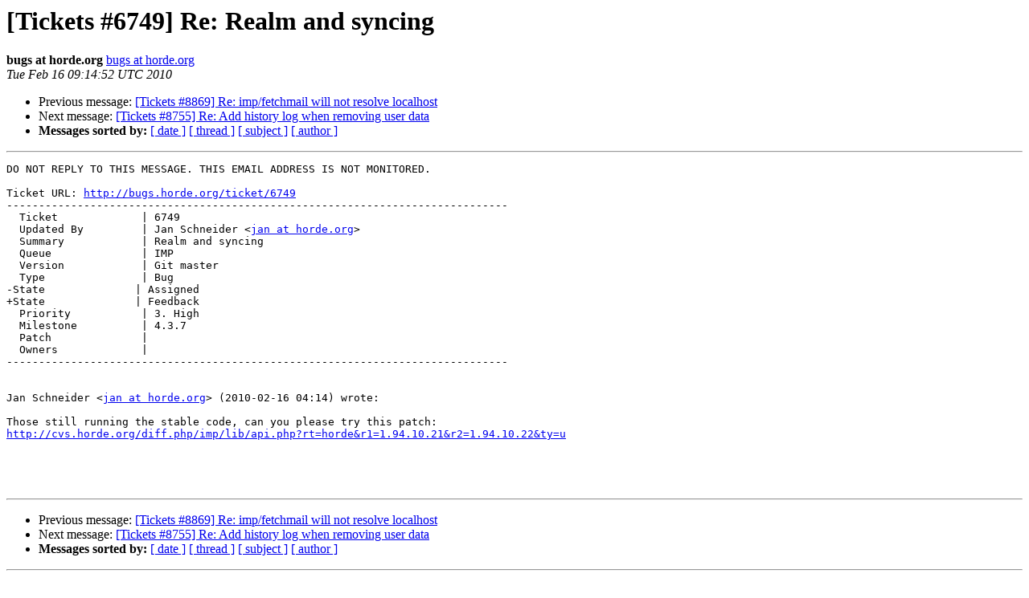

--- FILE ---
content_type: text/html
request_url: https://lists.horde.org/archives/bugs/Week-of-Mon-20100215/048119.html
body_size: 1209
content:
<!DOCTYPE HTML PUBLIC "-//W3C//DTD HTML 3.2//EN">
<HTML>
 <HEAD>
   <TITLE> [Tickets #6749] Re: Realm and syncing
   </TITLE>
   <LINK REL="Index" HREF="index.html" >
   <LINK REL="made" HREF="mailto:bugs%40lists.horde.org?Subject=Re%3A%20%5BTickets%20%236749%5D%20Re%3A%20Realm%20and%20syncing&In-Reply-To=%3C20100216041454.Horde.ey9kh8t53u0osco0wwgo88s4%40bugs.horde.org%3E">
   <META NAME="robots" CONTENT="index,nofollow">
   <META http-equiv="Content-Type" content="text/html; charset=us-ascii">
   <LINK REL="Previous"  HREF="048117.html">
   <LINK REL="Next"  HREF="048120.html">
 </HEAD>
 <BODY BGCOLOR="#ffffff">
   <H1>[Tickets #6749] Re: Realm and syncing</H1>
    <B>bugs at horde.org</B> 
    <A HREF="mailto:bugs%40lists.horde.org?Subject=Re%3A%20%5BTickets%20%236749%5D%20Re%3A%20Realm%20and%20syncing&In-Reply-To=%3C20100216041454.Horde.ey9kh8t53u0osco0wwgo88s4%40bugs.horde.org%3E"
       TITLE="[Tickets #6749] Re: Realm and syncing">bugs at horde.org
       </A><BR>
    <I>Tue Feb 16 09:14:52 UTC 2010</I>
    <P><UL>
        <LI>Previous message: <A HREF="048117.html">[Tickets #8869] Re: imp/fetchmail will not resolve localhost
</A></li>
        <LI>Next message: <A HREF="048120.html">[Tickets #8755] Re: Add history log when removing user data
</A></li>
         <LI> <B>Messages sorted by:</B> 
              <a href="date.html#48119">[ date ]</a>
              <a href="thread.html#48119">[ thread ]</a>
              <a href="subject.html#48119">[ subject ]</a>
              <a href="author.html#48119">[ author ]</a>
         </LI>
       </UL>
    <HR>  
<!--beginarticle-->
<PRE>DO NOT REPLY TO THIS MESSAGE. THIS EMAIL ADDRESS IS NOT MONITORED.

Ticket URL: <A HREF="http://bugs.horde.org/ticket/6749">http://bugs.horde.org/ticket/6749</A>
------------------------------------------------------------------------------
  Ticket             | 6749
  Updated By         | Jan Schneider &lt;<A HREF="http://lists.horde.org/mailman/listinfo/bugs">jan at horde.org</A>&gt;
  Summary            | Realm and syncing
  Queue              | IMP
  Version            | Git master
  Type               | Bug
-State              | Assigned
+State              | Feedback
  Priority           | 3. High
  Milestone          | 4.3.7
  Patch              |
  Owners             |
------------------------------------------------------------------------------


Jan Schneider &lt;<A HREF="http://lists.horde.org/mailman/listinfo/bugs">jan at horde.org</A>&gt; (2010-02-16 04:14) wrote:

Those still running the stable code, can you please try this patch:
<A HREF="http://cvs.horde.org/diff.php/imp/lib/api.php?rt=horde&amp;r1=1.94.10.21&amp;r2=1.94.10.22&amp;ty=u">http://cvs.horde.org/diff.php/imp/lib/api.php?rt=horde&amp;r1=1.94.10.21&amp;r2=1.94.10.22&amp;ty=u</A>




</PRE>



<!--endarticle-->
    <HR>
    <P><UL>
        <!--threads-->
	<LI>Previous message: <A HREF="048117.html">[Tickets #8869] Re: imp/fetchmail will not resolve localhost
</A></li>
	<LI>Next message: <A HREF="048120.html">[Tickets #8755] Re: Add history log when removing user data
</A></li>
         <LI> <B>Messages sorted by:</B> 
              <a href="date.html#48119">[ date ]</a>
              <a href="thread.html#48119">[ thread ]</a>
              <a href="subject.html#48119">[ subject ]</a>
              <a href="author.html#48119">[ author ]</a>
         </LI>
       </UL>

<hr>
<a href="http://lists.horde.org/mailman/listinfo/bugs">More information about the bugs
mailing list</a><br>
</body></html>
